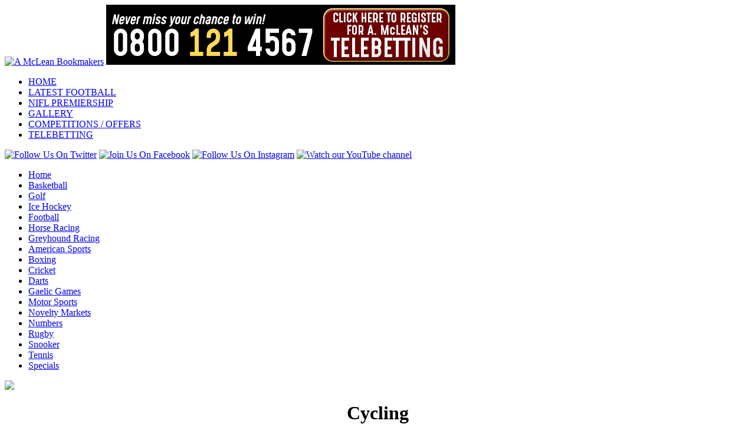

--- FILE ---
content_type: text/html; charset=UTF-8
request_url: https://www.amcleanbookmakers.com/betting-competition/cycling-cycling/3/
body_size: 6591
content:
<!DOCTYPE html PUBLIC "-//W3C//DTD XHTML 1.0 Transitional//EN" "http://www.w3.org/TR/xhtml1/DTD/xhtml1-transitional.dtd">
<html dir="ltr" lang="en-GB">
<head>
<meta name="google-site-verification" content="ovC_j5vllzfSZZxBEbtNs-erllyWLDajUceoojx90gY" />
<meta name="referrer" content="always">
<meta charset="UTF-8" />
<meta http-equiv="Content-Type" content="text/html; charset=UTF-8" />
<link rel="icon" type="image/x-icon" href="https://www.amcleanbookmakers.com/wp-content/themes/amclean/favicon.ico" />
<link rel="shortcut icon" type="image/x-icon" href="https://www.amcleanbookmakers.com/wp-content/themes/amclean/favicon.ico" />
<title>Competition | A McLean Bookmakers</title>
<link rel="stylesheet" href="https://www.amcleanbookmakers.com/wp-content/themes/amclean/style.css" type="text/css" media="all" />

<!-- MapPress Easy Google Maps Version:2.95.3 (https://www.mappresspro.com) -->
<meta name='robots' content='max-image-preview:large' />
	<style>img:is([sizes="auto" i], [sizes^="auto," i]) { contain-intrinsic-size: 3000px 1500px }</style>
	<script type="text/javascript">
/* <![CDATA[ */
window._wpemojiSettings = {"baseUrl":"https:\/\/s.w.org\/images\/core\/emoji\/16.0.1\/72x72\/","ext":".png","svgUrl":"https:\/\/s.w.org\/images\/core\/emoji\/16.0.1\/svg\/","svgExt":".svg","source":{"concatemoji":"https:\/\/www.amcleanbookmakers.com\/wp-includes\/js\/wp-emoji-release.min.js"}};
/*! This file is auto-generated */
!function(s,n){var o,i,e;function c(e){try{var t={supportTests:e,timestamp:(new Date).valueOf()};sessionStorage.setItem(o,JSON.stringify(t))}catch(e){}}function p(e,t,n){e.clearRect(0,0,e.canvas.width,e.canvas.height),e.fillText(t,0,0);var t=new Uint32Array(e.getImageData(0,0,e.canvas.width,e.canvas.height).data),a=(e.clearRect(0,0,e.canvas.width,e.canvas.height),e.fillText(n,0,0),new Uint32Array(e.getImageData(0,0,e.canvas.width,e.canvas.height).data));return t.every(function(e,t){return e===a[t]})}function u(e,t){e.clearRect(0,0,e.canvas.width,e.canvas.height),e.fillText(t,0,0);for(var n=e.getImageData(16,16,1,1),a=0;a<n.data.length;a++)if(0!==n.data[a])return!1;return!0}function f(e,t,n,a){switch(t){case"flag":return n(e,"\ud83c\udff3\ufe0f\u200d\u26a7\ufe0f","\ud83c\udff3\ufe0f\u200b\u26a7\ufe0f")?!1:!n(e,"\ud83c\udde8\ud83c\uddf6","\ud83c\udde8\u200b\ud83c\uddf6")&&!n(e,"\ud83c\udff4\udb40\udc67\udb40\udc62\udb40\udc65\udb40\udc6e\udb40\udc67\udb40\udc7f","\ud83c\udff4\u200b\udb40\udc67\u200b\udb40\udc62\u200b\udb40\udc65\u200b\udb40\udc6e\u200b\udb40\udc67\u200b\udb40\udc7f");case"emoji":return!a(e,"\ud83e\udedf")}return!1}function g(e,t,n,a){var r="undefined"!=typeof WorkerGlobalScope&&self instanceof WorkerGlobalScope?new OffscreenCanvas(300,150):s.createElement("canvas"),o=r.getContext("2d",{willReadFrequently:!0}),i=(o.textBaseline="top",o.font="600 32px Arial",{});return e.forEach(function(e){i[e]=t(o,e,n,a)}),i}function t(e){var t=s.createElement("script");t.src=e,t.defer=!0,s.head.appendChild(t)}"undefined"!=typeof Promise&&(o="wpEmojiSettingsSupports",i=["flag","emoji"],n.supports={everything:!0,everythingExceptFlag:!0},e=new Promise(function(e){s.addEventListener("DOMContentLoaded",e,{once:!0})}),new Promise(function(t){var n=function(){try{var e=JSON.parse(sessionStorage.getItem(o));if("object"==typeof e&&"number"==typeof e.timestamp&&(new Date).valueOf()<e.timestamp+604800&&"object"==typeof e.supportTests)return e.supportTests}catch(e){}return null}();if(!n){if("undefined"!=typeof Worker&&"undefined"!=typeof OffscreenCanvas&&"undefined"!=typeof URL&&URL.createObjectURL&&"undefined"!=typeof Blob)try{var e="postMessage("+g.toString()+"("+[JSON.stringify(i),f.toString(),p.toString(),u.toString()].join(",")+"));",a=new Blob([e],{type:"text/javascript"}),r=new Worker(URL.createObjectURL(a),{name:"wpTestEmojiSupports"});return void(r.onmessage=function(e){c(n=e.data),r.terminate(),t(n)})}catch(e){}c(n=g(i,f,p,u))}t(n)}).then(function(e){for(var t in e)n.supports[t]=e[t],n.supports.everything=n.supports.everything&&n.supports[t],"flag"!==t&&(n.supports.everythingExceptFlag=n.supports.everythingExceptFlag&&n.supports[t]);n.supports.everythingExceptFlag=n.supports.everythingExceptFlag&&!n.supports.flag,n.DOMReady=!1,n.readyCallback=function(){n.DOMReady=!0}}).then(function(){return e}).then(function(){var e;n.supports.everything||(n.readyCallback(),(e=n.source||{}).concatemoji?t(e.concatemoji):e.wpemoji&&e.twemoji&&(t(e.twemoji),t(e.wpemoji)))}))}((window,document),window._wpemojiSettings);
/* ]]> */
</script>
<link rel='stylesheet' id='banner-style-css' href='https://www.amcleanbookmakers.com/wp-content/plugins/mb-banner-management/css/main.css' type='text/css' media='all' />
<link rel='stylesheet' id='featured-posts-style-css' href='https://www.amcleanbookmakers.com/wp-content/plugins/mb-featured-posts/css/main.css' type='text/css' media='all' />
<link rel='stylesheet' id='hidefields-css' href='https://www.amcleanbookmakers.com/wp-content/plugins/mb-manage-admin-columns/css/hidefields.css' type='text/css' media='all' />
<link rel='stylesheet' id='marketname-style-css' href='https://www.amcleanbookmakers.com/wp-content/plugins/mb-marketname-fix/css/main.css' type='text/css' media='all' />
<link rel='stylesheet' id='featured-specials-style-css' href='https://www.amcleanbookmakers.com/wp-content/plugins/mb-specials-markets/css/main.css' type='text/css' media='all' />
<style id='wp-emoji-styles-inline-css' type='text/css'>

	img.wp-smiley, img.emoji {
		display: inline !important;
		border: none !important;
		box-shadow: none !important;
		height: 1em !important;
		width: 1em !important;
		margin: 0 0.07em !important;
		vertical-align: -0.1em !important;
		background: none !important;
		padding: 0 !important;
	}
</style>
<link rel='stylesheet' id='wp-block-library-css' href='https://www.amcleanbookmakers.com/wp-includes/css/dist/block-library/style.min.css' type='text/css' media='all' />
<style id='classic-theme-styles-inline-css' type='text/css'>
/*! This file is auto-generated */
.wp-block-button__link{color:#fff;background-color:#32373c;border-radius:9999px;box-shadow:none;text-decoration:none;padding:calc(.667em + 2px) calc(1.333em + 2px);font-size:1.125em}.wp-block-file__button{background:#32373c;color:#fff;text-decoration:none}
</style>
<link rel='stylesheet' id='mappress-leaflet-css' href='https://www.amcleanbookmakers.com/wp-content/plugins/mappress-google-maps-for-wordpress/lib/leaflet/leaflet.css' type='text/css' media='all' />
<link rel='stylesheet' id='mappress-leaflet-markercluster-default-css' href='https://www.amcleanbookmakers.com/wp-content/plugins/mappress-google-maps-for-wordpress/lib/leaflet/MarkerCluster.Default.css' type='text/css' media='all' />
<link rel='stylesheet' id='mappress-leaflet-markercluster-css' href='https://www.amcleanbookmakers.com/wp-content/plugins/mappress-google-maps-for-wordpress/lib/leaflet/MarkerCluster.css' type='text/css' media='all' />
<link rel='stylesheet' id='mappress-css' href='https://www.amcleanbookmakers.com/wp-content/plugins/mappress-google-maps-for-wordpress/css/mappress.css' type='text/css' media='all' />
<style id='global-styles-inline-css' type='text/css'>
:root{--wp--preset--aspect-ratio--square: 1;--wp--preset--aspect-ratio--4-3: 4/3;--wp--preset--aspect-ratio--3-4: 3/4;--wp--preset--aspect-ratio--3-2: 3/2;--wp--preset--aspect-ratio--2-3: 2/3;--wp--preset--aspect-ratio--16-9: 16/9;--wp--preset--aspect-ratio--9-16: 9/16;--wp--preset--color--black: #000000;--wp--preset--color--cyan-bluish-gray: #abb8c3;--wp--preset--color--white: #ffffff;--wp--preset--color--pale-pink: #f78da7;--wp--preset--color--vivid-red: #cf2e2e;--wp--preset--color--luminous-vivid-orange: #ff6900;--wp--preset--color--luminous-vivid-amber: #fcb900;--wp--preset--color--light-green-cyan: #7bdcb5;--wp--preset--color--vivid-green-cyan: #00d084;--wp--preset--color--pale-cyan-blue: #8ed1fc;--wp--preset--color--vivid-cyan-blue: #0693e3;--wp--preset--color--vivid-purple: #9b51e0;--wp--preset--gradient--vivid-cyan-blue-to-vivid-purple: linear-gradient(135deg,rgba(6,147,227,1) 0%,rgb(155,81,224) 100%);--wp--preset--gradient--light-green-cyan-to-vivid-green-cyan: linear-gradient(135deg,rgb(122,220,180) 0%,rgb(0,208,130) 100%);--wp--preset--gradient--luminous-vivid-amber-to-luminous-vivid-orange: linear-gradient(135deg,rgba(252,185,0,1) 0%,rgba(255,105,0,1) 100%);--wp--preset--gradient--luminous-vivid-orange-to-vivid-red: linear-gradient(135deg,rgba(255,105,0,1) 0%,rgb(207,46,46) 100%);--wp--preset--gradient--very-light-gray-to-cyan-bluish-gray: linear-gradient(135deg,rgb(238,238,238) 0%,rgb(169,184,195) 100%);--wp--preset--gradient--cool-to-warm-spectrum: linear-gradient(135deg,rgb(74,234,220) 0%,rgb(151,120,209) 20%,rgb(207,42,186) 40%,rgb(238,44,130) 60%,rgb(251,105,98) 80%,rgb(254,248,76) 100%);--wp--preset--gradient--blush-light-purple: linear-gradient(135deg,rgb(255,206,236) 0%,rgb(152,150,240) 100%);--wp--preset--gradient--blush-bordeaux: linear-gradient(135deg,rgb(254,205,165) 0%,rgb(254,45,45) 50%,rgb(107,0,62) 100%);--wp--preset--gradient--luminous-dusk: linear-gradient(135deg,rgb(255,203,112) 0%,rgb(199,81,192) 50%,rgb(65,88,208) 100%);--wp--preset--gradient--pale-ocean: linear-gradient(135deg,rgb(255,245,203) 0%,rgb(182,227,212) 50%,rgb(51,167,181) 100%);--wp--preset--gradient--electric-grass: linear-gradient(135deg,rgb(202,248,128) 0%,rgb(113,206,126) 100%);--wp--preset--gradient--midnight: linear-gradient(135deg,rgb(2,3,129) 0%,rgb(40,116,252) 100%);--wp--preset--font-size--small: 13px;--wp--preset--font-size--medium: 20px;--wp--preset--font-size--large: 36px;--wp--preset--font-size--x-large: 42px;--wp--preset--spacing--20: 0.44rem;--wp--preset--spacing--30: 0.67rem;--wp--preset--spacing--40: 1rem;--wp--preset--spacing--50: 1.5rem;--wp--preset--spacing--60: 2.25rem;--wp--preset--spacing--70: 3.38rem;--wp--preset--spacing--80: 5.06rem;--wp--preset--shadow--natural: 6px 6px 9px rgba(0, 0, 0, 0.2);--wp--preset--shadow--deep: 12px 12px 50px rgba(0, 0, 0, 0.4);--wp--preset--shadow--sharp: 6px 6px 0px rgba(0, 0, 0, 0.2);--wp--preset--shadow--outlined: 6px 6px 0px -3px rgba(255, 255, 255, 1), 6px 6px rgba(0, 0, 0, 1);--wp--preset--shadow--crisp: 6px 6px 0px rgba(0, 0, 0, 1);}:where(.is-layout-flex){gap: 0.5em;}:where(.is-layout-grid){gap: 0.5em;}body .is-layout-flex{display: flex;}.is-layout-flex{flex-wrap: wrap;align-items: center;}.is-layout-flex > :is(*, div){margin: 0;}body .is-layout-grid{display: grid;}.is-layout-grid > :is(*, div){margin: 0;}:where(.wp-block-columns.is-layout-flex){gap: 2em;}:where(.wp-block-columns.is-layout-grid){gap: 2em;}:where(.wp-block-post-template.is-layout-flex){gap: 1.25em;}:where(.wp-block-post-template.is-layout-grid){gap: 1.25em;}.has-black-color{color: var(--wp--preset--color--black) !important;}.has-cyan-bluish-gray-color{color: var(--wp--preset--color--cyan-bluish-gray) !important;}.has-white-color{color: var(--wp--preset--color--white) !important;}.has-pale-pink-color{color: var(--wp--preset--color--pale-pink) !important;}.has-vivid-red-color{color: var(--wp--preset--color--vivid-red) !important;}.has-luminous-vivid-orange-color{color: var(--wp--preset--color--luminous-vivid-orange) !important;}.has-luminous-vivid-amber-color{color: var(--wp--preset--color--luminous-vivid-amber) !important;}.has-light-green-cyan-color{color: var(--wp--preset--color--light-green-cyan) !important;}.has-vivid-green-cyan-color{color: var(--wp--preset--color--vivid-green-cyan) !important;}.has-pale-cyan-blue-color{color: var(--wp--preset--color--pale-cyan-blue) !important;}.has-vivid-cyan-blue-color{color: var(--wp--preset--color--vivid-cyan-blue) !important;}.has-vivid-purple-color{color: var(--wp--preset--color--vivid-purple) !important;}.has-black-background-color{background-color: var(--wp--preset--color--black) !important;}.has-cyan-bluish-gray-background-color{background-color: var(--wp--preset--color--cyan-bluish-gray) !important;}.has-white-background-color{background-color: var(--wp--preset--color--white) !important;}.has-pale-pink-background-color{background-color: var(--wp--preset--color--pale-pink) !important;}.has-vivid-red-background-color{background-color: var(--wp--preset--color--vivid-red) !important;}.has-luminous-vivid-orange-background-color{background-color: var(--wp--preset--color--luminous-vivid-orange) !important;}.has-luminous-vivid-amber-background-color{background-color: var(--wp--preset--color--luminous-vivid-amber) !important;}.has-light-green-cyan-background-color{background-color: var(--wp--preset--color--light-green-cyan) !important;}.has-vivid-green-cyan-background-color{background-color: var(--wp--preset--color--vivid-green-cyan) !important;}.has-pale-cyan-blue-background-color{background-color: var(--wp--preset--color--pale-cyan-blue) !important;}.has-vivid-cyan-blue-background-color{background-color: var(--wp--preset--color--vivid-cyan-blue) !important;}.has-vivid-purple-background-color{background-color: var(--wp--preset--color--vivid-purple) !important;}.has-black-border-color{border-color: var(--wp--preset--color--black) !important;}.has-cyan-bluish-gray-border-color{border-color: var(--wp--preset--color--cyan-bluish-gray) !important;}.has-white-border-color{border-color: var(--wp--preset--color--white) !important;}.has-pale-pink-border-color{border-color: var(--wp--preset--color--pale-pink) !important;}.has-vivid-red-border-color{border-color: var(--wp--preset--color--vivid-red) !important;}.has-luminous-vivid-orange-border-color{border-color: var(--wp--preset--color--luminous-vivid-orange) !important;}.has-luminous-vivid-amber-border-color{border-color: var(--wp--preset--color--luminous-vivid-amber) !important;}.has-light-green-cyan-border-color{border-color: var(--wp--preset--color--light-green-cyan) !important;}.has-vivid-green-cyan-border-color{border-color: var(--wp--preset--color--vivid-green-cyan) !important;}.has-pale-cyan-blue-border-color{border-color: var(--wp--preset--color--pale-cyan-blue) !important;}.has-vivid-cyan-blue-border-color{border-color: var(--wp--preset--color--vivid-cyan-blue) !important;}.has-vivid-purple-border-color{border-color: var(--wp--preset--color--vivid-purple) !important;}.has-vivid-cyan-blue-to-vivid-purple-gradient-background{background: var(--wp--preset--gradient--vivid-cyan-blue-to-vivid-purple) !important;}.has-light-green-cyan-to-vivid-green-cyan-gradient-background{background: var(--wp--preset--gradient--light-green-cyan-to-vivid-green-cyan) !important;}.has-luminous-vivid-amber-to-luminous-vivid-orange-gradient-background{background: var(--wp--preset--gradient--luminous-vivid-amber-to-luminous-vivid-orange) !important;}.has-luminous-vivid-orange-to-vivid-red-gradient-background{background: var(--wp--preset--gradient--luminous-vivid-orange-to-vivid-red) !important;}.has-very-light-gray-to-cyan-bluish-gray-gradient-background{background: var(--wp--preset--gradient--very-light-gray-to-cyan-bluish-gray) !important;}.has-cool-to-warm-spectrum-gradient-background{background: var(--wp--preset--gradient--cool-to-warm-spectrum) !important;}.has-blush-light-purple-gradient-background{background: var(--wp--preset--gradient--blush-light-purple) !important;}.has-blush-bordeaux-gradient-background{background: var(--wp--preset--gradient--blush-bordeaux) !important;}.has-luminous-dusk-gradient-background{background: var(--wp--preset--gradient--luminous-dusk) !important;}.has-pale-ocean-gradient-background{background: var(--wp--preset--gradient--pale-ocean) !important;}.has-electric-grass-gradient-background{background: var(--wp--preset--gradient--electric-grass) !important;}.has-midnight-gradient-background{background: var(--wp--preset--gradient--midnight) !important;}.has-small-font-size{font-size: var(--wp--preset--font-size--small) !important;}.has-medium-font-size{font-size: var(--wp--preset--font-size--medium) !important;}.has-large-font-size{font-size: var(--wp--preset--font-size--large) !important;}.has-x-large-font-size{font-size: var(--wp--preset--font-size--x-large) !important;}
:where(.wp-block-post-template.is-layout-flex){gap: 1.25em;}:where(.wp-block-post-template.is-layout-grid){gap: 1.25em;}
:where(.wp-block-columns.is-layout-flex){gap: 2em;}:where(.wp-block-columns.is-layout-grid){gap: 2em;}
:root :where(.wp-block-pullquote){font-size: 1.5em;line-height: 1.6;}
</style>
<script type="text/javascript" src="https://www.amcleanbookmakers.com/wp-includes/js/jquery/jquery.min.js" id="jquery-core-js"></script>
<script type="text/javascript" src="https://www.amcleanbookmakers.com/wp-includes/js/jquery/jquery-migrate.min.js" id="jquery-migrate-js"></script>
<script type="text/javascript" src="https://www.amcleanbookmakers.com/wp-content/themes/amclean/js/jquery.browser.min.js" id="jquery_browser-js"></script>
<script type="text/javascript" src="https://www.amcleanbookmakers.com/wp-content/themes/amclean/js/jquery.equalHeight.js" id="jquery_equalHeight-js"></script>
<script type="text/javascript" src="https://www.amcleanbookmakers.com/wp-content/themes/amclean/js/jquery.pngFix.js" id="jquery_pngFix-js"></script>
<script type="text/javascript" src="https://www.amcleanbookmakers.com/wp-content/themes/amclean/js/jquery.tablednd.1.0.5.min.js" id="jquery_tablednd-js"></script>
<script type="text/javascript" src="https://www.amcleanbookmakers.com/wp-content/themes/amclean/js/jquery.amcleanbookmakers.js" id="jquery_amcleanbookmakers-js"></script>
<script type="text/javascript" src="https://www.amcleanbookmakers.com/wp-content/themes/amclean/js/jquery.tablesorter.js" id="jquery_tablesorter-js"></script>
<script type="text/javascript" src="https://www.amcleanbookmakers.com/wp-content/themes/amclean/js/youtube.js" id="js_youtube-js"></script>
<script type="text/javascript" src="https://www.amcleanbookmakers.com/wp-content/plugins/mb-kiosk/js/js.cookie.min.js" id="js_cookie-js"></script>
<script type="text/javascript" src="https://www.amcleanbookmakers.com/wp-content/plugins/mb-kiosk/js/jquery.kiosk.js" id="jquery_kiosk-js"></script>
<link rel="EditURI" type="application/rsd+xml" title="RSD" href="https://www.amcleanbookmakers.com/xmlrpc.php?rsd" />
<link rel="canonical" href="https://www.amcleanbookmakers.com/competition/" />
<link rel="alternate" title="oEmbed (JSON)" type="application/json+oembed" href="https://www.amcleanbookmakers.com/wp-json/oembed/1.0/embed?url=https%3A%2F%2Fwww.amcleanbookmakers.com%2Fcompetition%2F" />
<link rel="alternate" title="oEmbed (XML)" type="text/xml+oembed" href="https://www.amcleanbookmakers.com/wp-json/oembed/1.0/embed?url=https%3A%2F%2Fwww.amcleanbookmakers.com%2Fcompetition%2F&#038;format=xml" />
<link rel="icon" href="https://www.amcleanbookmakers.com/wp-content/uploads/2015/09/cropped-MCLSiteIcon-32x32.png" sizes="32x32" />
<link rel="icon" href="https://www.amcleanbookmakers.com/wp-content/uploads/2015/09/cropped-MCLSiteIcon-192x192.png" sizes="192x192" />
<link rel="apple-touch-icon" href="https://www.amcleanbookmakers.com/wp-content/uploads/2015/09/cropped-MCLSiteIcon-180x180.png" />
<meta name="msapplication-TileImage" content="https://www.amcleanbookmakers.com/wp-content/uploads/2015/09/cropped-MCLSiteIcon-270x270.png" />
	<meta name="google-site-verification" content="7XyuPOtAFXliLQAQ313dv1TwazcqhnOPE98GWulGu8c" />
</head>

<body class="wp-singular page-template-default page page-id-1404 wp-theme-amclean">

<div class="pageWrapper">

	
	<div class="pageHeader">
		<a href="https://www.amcleanbookmakers.com/" title="A McLean Bookmakers" class="logo"><img src="https://www.amcleanbookmakers.com/wp-content/themes/amclean/images/amcleans-bookmakers-logo-v2.gif" width="322" height="145" border="0" alt="A McLean Bookmakers" /></a>
		<a class="banner" href="https://www.amcleanbookmakers.com/register-for-telebetting/">
	 							<img src="https://www.amcleanbookmakers.com/wp-content/uploads/2017/07/SiteBanner2017GI4.gif"/>
	 						</a>	</div>

<div id="navmenu">
<ul>
	<li><a href="https://www.amcleanbookmakers.com/">HOME</a></li>
	<li><a href="/latest-football-markets/">LATEST FOOTBALL</a></li>
	<li><a href="/articles/irish-league-central/">NIFL PREMIERSHIP</a></li>
	<!--<li><a href="/fantasy-football/">FANTASY FOOTBALL</a></li>-->
	<li><a href="/sport-and-news-gallery/">GALLERY</a></li>
	<li><a href="/competitions-offers/">COMPETITIONS / OFFERS</a></li>
	<li><a href="/register-for-telebetting/">TELEBETTING</a>
</ul>

</div>
<div id="social_logos">
	<a class="hidden-kiosk" href="https://twitter.com/amcleanbookies" title="Follow Us On Twitter" target="_blank"><img src="https://www.amcleanbookmakers.com/wp-content/themes/amclean/images/twitter-icon.png" border="0" alt="Follow Us On Twitter"/></a>
	<a class="hidden-kiosk" href="https://www.facebook.com/amcleanbookmakers" title="Join Us On Facebook" target="_blank"><img src="https://www.amcleanbookmakers.com/wp-content/themes/amclean/images/facebook-icon.png" border="0" alt="Join Us On Facebook"/></a>
	<a class="hidden-kiosk" href="https://www.instagram.com/amcleanbookmakers/" title="Follow Us On Instagram" target="_blank"><img src="https://www.amcleanbookmakers.com/wp-content/themes/amclean/images/instagram-icon.png" border="0" alt="Follow Us On Instagram"/></a>
	<a class="hidden-kiosk" href="https://www.amcleanbookmakers.com/you-tube-channel/" title="Watch our YouTube channel"><img src="https://www.amcleanbookmakers.com/wp-content/themes/amclean/images/youtube-icon.png" border="0" alt="Watch our YouTube channel"/></a>
</div>

<div class="pageContentWrapper">
	
    <div class="pageContent">
        
        <div class="leftCol">
            <ul class="nav"><li><a href="/" class="home"><span>Home</span></a></li><li class="navLILevel1  odd "><a class="navLevel1" href="/basketball/">Basketball</a></li><li class="navLILevel1  even "><a class="navLevel1" href="/golf/">Golf</a></li><li class="navLILevel1  odd "><a class="navLevel1" href="/ice-hockey/">Ice Hockey</a></li><li class="navLILevel1  even "><a class="navLevel1" href="/football/">Football</a></li><li class="navLILevel1  odd "><a class="navLevel1" href="/horse-racing/">Horse Racing</a></li><li class="navLILevel1  even "><a class="navLevel1" href="/greyhound-racing/">Greyhound Racing</a></li><li class="navLILevel1  odd "><a class="navLevel1" href="/american-sports/">American Sports</a></li><li class="navLILevel1  even "><a class="navLevel1" href="/boxing/">Boxing</a></li><li class="navLILevel1  odd "><a class="navLevel1" href="/cricket/">Cricket</a></li><li class="navLILevel1  even "><a class="navLevel1" href="/darts/">Darts</a></li><li class="navLILevel1  odd "><a class="navLevel1" href="/gaelic-games/">Gaelic Games</a></li><li class="navLILevel1  even "><a class="navLevel1" href="/motor-sports/">Motor Sports</a></li><li class="navLILevel1  odd "><a class="navLevel1" href="/novelty-markets/">Novelty Markets</a></li><li class="navLILevel1  even "><a class="navLevel1" href="/numbers/">Numbers</a></li><li class="navLILevel1  odd "><a class="navLevel1" href="/rugby/">Rugby</a></li><li class="navLILevel1  even "><a class="navLevel1" href="/snooker/">Snooker</a></li><li class="navLILevel1  odd "><a class="navLevel1" href="/tennis/">Tennis</a></li><li class="navLILevel1"><a class="navLevel1" href="/specials/">Specials</a></li></ul><a href="/results/" style="display:block;margin-top:10px;"><img src="https://www.amcleanbookmakers.com/wp-content/themes/amclean/images/MarketResultsButton.jpg" /></a>


<script type="text/javascript">
<!--
(function($) {
	// Move 'Horse Racing AP & Special' to the bottom on its lists
	if( $('ul.nav li#9').length > 0 && $('ul.nav ul li').length > 1 )
		$('ul.nav li#9').insertAfter( $("ul.nav ul li:last") );
})(jQuery);
//-->
</script>
        </div>
        
        <div class="centreColWrapper">
	        <div class="centreCol">
	            <div class="mainPic">
	                <img src="https://www.amcleanbookmakers.com/wp-content/themes/amclean/images/category-images/cycling.jpg" width="625" height="200" alt="" />	            </div>
	            
	
	            <div style="text-align:center;">
		            <h1 style="margin-bottom:10px;">Cycling</h1>
									</div>
	
	            <!--div class="dataItems">
		            <h1></h1>
									</div-->
				
	        </div>
        </div>

        <div class="rightCol">
        	<div class="rightCol-buttons">
        	<a class="hidden-kiosk" href="/coupons/" class="couponsImageLink"><img src="https://www.amcleanbookmakers.com/wp-content/themes/amclean/images/CouponsSiteButton.png" /></a>
    
    <a href="https://www.amcleanbookmakers.com/fantasy-football"><img src="https://www.amcleanbookmakers.com/wp-content/uploads/2021/08/FantasySiteButton2122.jpeg" /></a>
</div>

<div class="mb-twitter-widget">
  <a class="twitter-timeline" href="https://twitter.com/amcleanbookies?ref_src=twsrc%5Etfw" data-tweet-limit="3">Tweets by amcleanbookies</a>
  <script async src="https://platform.twitter.com/widgets.js" charset="utf-8"></script>
</div>

<div class="xClear"></div>
        </div>
    
    	<div class="xClear"></div>
    </div>
    
</div>




<div class="pageFooter">

    <div class="col links">
    	<h4>Information</h4>
        <ul>
        	        	<li>&gt; <a href="https://www.amcleanbookmakers.com/">Home</a></li>
          <li>&gt; <a href="https://www.amcleanbookmakers.com/contact-us/">Contact Us</a></li>
          <li>&gt; <a href="https://www.amcleanbookmakers.com/list-of-betting-offices/">List of Betting Offices</a></li>
          <li>&gt; <a href="https://www.amcleanbookmakers.com/explaining-different-types-of-bets/">Explaining Different Types of Bets</a></li>
          <li>&gt; <a href="https://www.amcleanbookmakers.com/betting-rules/">Betting Rules</a></li>
          <li>&gt; <a href="https://www.amcleanbookmakers.com/wp-content/themes/amclean/pdf-links/Phone-Betting-Rules-AMcLean-1559.pdf" target="_blank">Phone Betting Rules</a></li>
          <li>&gt; <a href="https://www.amcleanbookmakers.com/wp-content/themes/amclean/pdf-links/Social-Responsibility-Pack-1559.pdf" target="_blank">Responsible Gambling</a></li>
          <li>&gt; <a href="https://www.amcleanbookmakers.com/wp-content/themes/amclean/pdf-links/Privacy-Policy-1559.pdf" target="_blank">Privacy Policy</a></li>
        </ul>
    </div>

    <div class="col info">
    	<h4>Contact A.McLean Bookmakers</h4>
        <p><a href="https://www.amcleanbookmakers.com/contact-us/"><img src="https://www.amcleanbookmakers.com/wp-content/themes/amclean/images/email-grey.gif" border="0" alt="Contact A.McLean Bookmakers" /></a></p>
            </div>

    	    <div class="col social last hidden-kiosk">
		    <a href="https://www.facebook.com/amcleanbookmakers" class="facebook"><span>Facebook</span></a>
		    <a href="https://twitter.com/amcleanbookies" class="twitter"><span>Twitter</span></a>
	    </div>
     		<img src="https://www.amcleanbookmakers.com/wp-content/themes/amclean/images/dunlewey.png" alt="Dunlewey" id="dunlewey" />

	

    <div class="copyright">&copy; A McLean Bookmakers 2025</div>

    <div style="clear:both;">

</div>

</div>

<script type="speculationrules">
{"prefetch":[{"source":"document","where":{"and":[{"href_matches":"\/*"},{"not":{"href_matches":["\/wp-*.php","\/wp-admin\/*","\/wp-content\/uploads\/*","\/wp-content\/*","\/wp-content\/plugins\/*","\/wp-content\/themes\/amclean\/*","\/*\\?(.+)"]}},{"not":{"selector_matches":"a[rel~=\"nofollow\"]"}},{"not":{"selector_matches":".no-prefetch, .no-prefetch a"}}]},"eagerness":"conservative"}]}
</script>
<script type="text/javascript" id="display-market-js-extra">
/* <![CDATA[ */
var McLeansAjax = {"ajaxUrl":"https:\/\/www.amcleanbookmakers.com\/wp-admin\/admin-ajax.php","ajaxEditNonce":"313c69c70a"};
/* ]]> */
</script>
<script type="text/javascript" src="https://www.amcleanbookmakers.com/wp-content/plugins/mb-display-market/js/mb-display-market.js" id="display-market-js"></script>
<script defer src="https://static.cloudflareinsights.com/beacon.min.js/vcd15cbe7772f49c399c6a5babf22c1241717689176015" integrity="sha512-ZpsOmlRQV6y907TI0dKBHq9Md29nnaEIPlkf84rnaERnq6zvWvPUqr2ft8M1aS28oN72PdrCzSjY4U6VaAw1EQ==" data-cf-beacon='{"version":"2024.11.0","token":"e28308823fd04c0381f16c634d127fbf","r":1,"server_timing":{"name":{"cfCacheStatus":true,"cfEdge":true,"cfExtPri":true,"cfL4":true,"cfOrigin":true,"cfSpeedBrain":true},"location_startswith":null}}' crossorigin="anonymous"></script>
</body>
</html>
